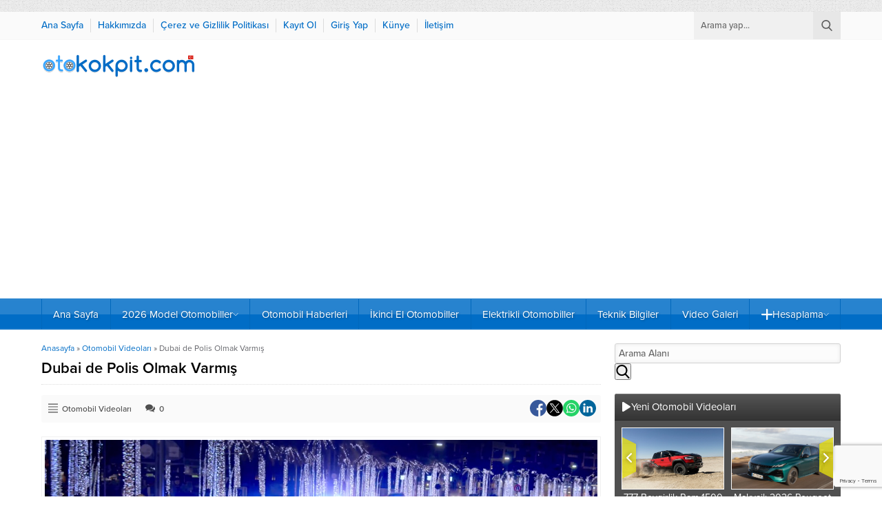

--- FILE ---
content_type: text/html; charset=utf-8
request_url: https://www.google.com/recaptcha/api2/anchor?ar=1&k=6LdnhMwrAAAAAHlDF-7HDMBwosbBql-fDFiozzxu&co=aHR0cHM6Ly93d3cub3Rva29rcGl0LmNvbTo0NDM.&hl=en&v=PoyoqOPhxBO7pBk68S4YbpHZ&size=invisible&anchor-ms=20000&execute-ms=30000&cb=j41yfxg9pbmq
body_size: 48656
content:
<!DOCTYPE HTML><html dir="ltr" lang="en"><head><meta http-equiv="Content-Type" content="text/html; charset=UTF-8">
<meta http-equiv="X-UA-Compatible" content="IE=edge">
<title>reCAPTCHA</title>
<style type="text/css">
/* cyrillic-ext */
@font-face {
  font-family: 'Roboto';
  font-style: normal;
  font-weight: 400;
  font-stretch: 100%;
  src: url(//fonts.gstatic.com/s/roboto/v48/KFO7CnqEu92Fr1ME7kSn66aGLdTylUAMa3GUBHMdazTgWw.woff2) format('woff2');
  unicode-range: U+0460-052F, U+1C80-1C8A, U+20B4, U+2DE0-2DFF, U+A640-A69F, U+FE2E-FE2F;
}
/* cyrillic */
@font-face {
  font-family: 'Roboto';
  font-style: normal;
  font-weight: 400;
  font-stretch: 100%;
  src: url(//fonts.gstatic.com/s/roboto/v48/KFO7CnqEu92Fr1ME7kSn66aGLdTylUAMa3iUBHMdazTgWw.woff2) format('woff2');
  unicode-range: U+0301, U+0400-045F, U+0490-0491, U+04B0-04B1, U+2116;
}
/* greek-ext */
@font-face {
  font-family: 'Roboto';
  font-style: normal;
  font-weight: 400;
  font-stretch: 100%;
  src: url(//fonts.gstatic.com/s/roboto/v48/KFO7CnqEu92Fr1ME7kSn66aGLdTylUAMa3CUBHMdazTgWw.woff2) format('woff2');
  unicode-range: U+1F00-1FFF;
}
/* greek */
@font-face {
  font-family: 'Roboto';
  font-style: normal;
  font-weight: 400;
  font-stretch: 100%;
  src: url(//fonts.gstatic.com/s/roboto/v48/KFO7CnqEu92Fr1ME7kSn66aGLdTylUAMa3-UBHMdazTgWw.woff2) format('woff2');
  unicode-range: U+0370-0377, U+037A-037F, U+0384-038A, U+038C, U+038E-03A1, U+03A3-03FF;
}
/* math */
@font-face {
  font-family: 'Roboto';
  font-style: normal;
  font-weight: 400;
  font-stretch: 100%;
  src: url(//fonts.gstatic.com/s/roboto/v48/KFO7CnqEu92Fr1ME7kSn66aGLdTylUAMawCUBHMdazTgWw.woff2) format('woff2');
  unicode-range: U+0302-0303, U+0305, U+0307-0308, U+0310, U+0312, U+0315, U+031A, U+0326-0327, U+032C, U+032F-0330, U+0332-0333, U+0338, U+033A, U+0346, U+034D, U+0391-03A1, U+03A3-03A9, U+03B1-03C9, U+03D1, U+03D5-03D6, U+03F0-03F1, U+03F4-03F5, U+2016-2017, U+2034-2038, U+203C, U+2040, U+2043, U+2047, U+2050, U+2057, U+205F, U+2070-2071, U+2074-208E, U+2090-209C, U+20D0-20DC, U+20E1, U+20E5-20EF, U+2100-2112, U+2114-2115, U+2117-2121, U+2123-214F, U+2190, U+2192, U+2194-21AE, U+21B0-21E5, U+21F1-21F2, U+21F4-2211, U+2213-2214, U+2216-22FF, U+2308-230B, U+2310, U+2319, U+231C-2321, U+2336-237A, U+237C, U+2395, U+239B-23B7, U+23D0, U+23DC-23E1, U+2474-2475, U+25AF, U+25B3, U+25B7, U+25BD, U+25C1, U+25CA, U+25CC, U+25FB, U+266D-266F, U+27C0-27FF, U+2900-2AFF, U+2B0E-2B11, U+2B30-2B4C, U+2BFE, U+3030, U+FF5B, U+FF5D, U+1D400-1D7FF, U+1EE00-1EEFF;
}
/* symbols */
@font-face {
  font-family: 'Roboto';
  font-style: normal;
  font-weight: 400;
  font-stretch: 100%;
  src: url(//fonts.gstatic.com/s/roboto/v48/KFO7CnqEu92Fr1ME7kSn66aGLdTylUAMaxKUBHMdazTgWw.woff2) format('woff2');
  unicode-range: U+0001-000C, U+000E-001F, U+007F-009F, U+20DD-20E0, U+20E2-20E4, U+2150-218F, U+2190, U+2192, U+2194-2199, U+21AF, U+21E6-21F0, U+21F3, U+2218-2219, U+2299, U+22C4-22C6, U+2300-243F, U+2440-244A, U+2460-24FF, U+25A0-27BF, U+2800-28FF, U+2921-2922, U+2981, U+29BF, U+29EB, U+2B00-2BFF, U+4DC0-4DFF, U+FFF9-FFFB, U+10140-1018E, U+10190-1019C, U+101A0, U+101D0-101FD, U+102E0-102FB, U+10E60-10E7E, U+1D2C0-1D2D3, U+1D2E0-1D37F, U+1F000-1F0FF, U+1F100-1F1AD, U+1F1E6-1F1FF, U+1F30D-1F30F, U+1F315, U+1F31C, U+1F31E, U+1F320-1F32C, U+1F336, U+1F378, U+1F37D, U+1F382, U+1F393-1F39F, U+1F3A7-1F3A8, U+1F3AC-1F3AF, U+1F3C2, U+1F3C4-1F3C6, U+1F3CA-1F3CE, U+1F3D4-1F3E0, U+1F3ED, U+1F3F1-1F3F3, U+1F3F5-1F3F7, U+1F408, U+1F415, U+1F41F, U+1F426, U+1F43F, U+1F441-1F442, U+1F444, U+1F446-1F449, U+1F44C-1F44E, U+1F453, U+1F46A, U+1F47D, U+1F4A3, U+1F4B0, U+1F4B3, U+1F4B9, U+1F4BB, U+1F4BF, U+1F4C8-1F4CB, U+1F4D6, U+1F4DA, U+1F4DF, U+1F4E3-1F4E6, U+1F4EA-1F4ED, U+1F4F7, U+1F4F9-1F4FB, U+1F4FD-1F4FE, U+1F503, U+1F507-1F50B, U+1F50D, U+1F512-1F513, U+1F53E-1F54A, U+1F54F-1F5FA, U+1F610, U+1F650-1F67F, U+1F687, U+1F68D, U+1F691, U+1F694, U+1F698, U+1F6AD, U+1F6B2, U+1F6B9-1F6BA, U+1F6BC, U+1F6C6-1F6CF, U+1F6D3-1F6D7, U+1F6E0-1F6EA, U+1F6F0-1F6F3, U+1F6F7-1F6FC, U+1F700-1F7FF, U+1F800-1F80B, U+1F810-1F847, U+1F850-1F859, U+1F860-1F887, U+1F890-1F8AD, U+1F8B0-1F8BB, U+1F8C0-1F8C1, U+1F900-1F90B, U+1F93B, U+1F946, U+1F984, U+1F996, U+1F9E9, U+1FA00-1FA6F, U+1FA70-1FA7C, U+1FA80-1FA89, U+1FA8F-1FAC6, U+1FACE-1FADC, U+1FADF-1FAE9, U+1FAF0-1FAF8, U+1FB00-1FBFF;
}
/* vietnamese */
@font-face {
  font-family: 'Roboto';
  font-style: normal;
  font-weight: 400;
  font-stretch: 100%;
  src: url(//fonts.gstatic.com/s/roboto/v48/KFO7CnqEu92Fr1ME7kSn66aGLdTylUAMa3OUBHMdazTgWw.woff2) format('woff2');
  unicode-range: U+0102-0103, U+0110-0111, U+0128-0129, U+0168-0169, U+01A0-01A1, U+01AF-01B0, U+0300-0301, U+0303-0304, U+0308-0309, U+0323, U+0329, U+1EA0-1EF9, U+20AB;
}
/* latin-ext */
@font-face {
  font-family: 'Roboto';
  font-style: normal;
  font-weight: 400;
  font-stretch: 100%;
  src: url(//fonts.gstatic.com/s/roboto/v48/KFO7CnqEu92Fr1ME7kSn66aGLdTylUAMa3KUBHMdazTgWw.woff2) format('woff2');
  unicode-range: U+0100-02BA, U+02BD-02C5, U+02C7-02CC, U+02CE-02D7, U+02DD-02FF, U+0304, U+0308, U+0329, U+1D00-1DBF, U+1E00-1E9F, U+1EF2-1EFF, U+2020, U+20A0-20AB, U+20AD-20C0, U+2113, U+2C60-2C7F, U+A720-A7FF;
}
/* latin */
@font-face {
  font-family: 'Roboto';
  font-style: normal;
  font-weight: 400;
  font-stretch: 100%;
  src: url(//fonts.gstatic.com/s/roboto/v48/KFO7CnqEu92Fr1ME7kSn66aGLdTylUAMa3yUBHMdazQ.woff2) format('woff2');
  unicode-range: U+0000-00FF, U+0131, U+0152-0153, U+02BB-02BC, U+02C6, U+02DA, U+02DC, U+0304, U+0308, U+0329, U+2000-206F, U+20AC, U+2122, U+2191, U+2193, U+2212, U+2215, U+FEFF, U+FFFD;
}
/* cyrillic-ext */
@font-face {
  font-family: 'Roboto';
  font-style: normal;
  font-weight: 500;
  font-stretch: 100%;
  src: url(//fonts.gstatic.com/s/roboto/v48/KFO7CnqEu92Fr1ME7kSn66aGLdTylUAMa3GUBHMdazTgWw.woff2) format('woff2');
  unicode-range: U+0460-052F, U+1C80-1C8A, U+20B4, U+2DE0-2DFF, U+A640-A69F, U+FE2E-FE2F;
}
/* cyrillic */
@font-face {
  font-family: 'Roboto';
  font-style: normal;
  font-weight: 500;
  font-stretch: 100%;
  src: url(//fonts.gstatic.com/s/roboto/v48/KFO7CnqEu92Fr1ME7kSn66aGLdTylUAMa3iUBHMdazTgWw.woff2) format('woff2');
  unicode-range: U+0301, U+0400-045F, U+0490-0491, U+04B0-04B1, U+2116;
}
/* greek-ext */
@font-face {
  font-family: 'Roboto';
  font-style: normal;
  font-weight: 500;
  font-stretch: 100%;
  src: url(//fonts.gstatic.com/s/roboto/v48/KFO7CnqEu92Fr1ME7kSn66aGLdTylUAMa3CUBHMdazTgWw.woff2) format('woff2');
  unicode-range: U+1F00-1FFF;
}
/* greek */
@font-face {
  font-family: 'Roboto';
  font-style: normal;
  font-weight: 500;
  font-stretch: 100%;
  src: url(//fonts.gstatic.com/s/roboto/v48/KFO7CnqEu92Fr1ME7kSn66aGLdTylUAMa3-UBHMdazTgWw.woff2) format('woff2');
  unicode-range: U+0370-0377, U+037A-037F, U+0384-038A, U+038C, U+038E-03A1, U+03A3-03FF;
}
/* math */
@font-face {
  font-family: 'Roboto';
  font-style: normal;
  font-weight: 500;
  font-stretch: 100%;
  src: url(//fonts.gstatic.com/s/roboto/v48/KFO7CnqEu92Fr1ME7kSn66aGLdTylUAMawCUBHMdazTgWw.woff2) format('woff2');
  unicode-range: U+0302-0303, U+0305, U+0307-0308, U+0310, U+0312, U+0315, U+031A, U+0326-0327, U+032C, U+032F-0330, U+0332-0333, U+0338, U+033A, U+0346, U+034D, U+0391-03A1, U+03A3-03A9, U+03B1-03C9, U+03D1, U+03D5-03D6, U+03F0-03F1, U+03F4-03F5, U+2016-2017, U+2034-2038, U+203C, U+2040, U+2043, U+2047, U+2050, U+2057, U+205F, U+2070-2071, U+2074-208E, U+2090-209C, U+20D0-20DC, U+20E1, U+20E5-20EF, U+2100-2112, U+2114-2115, U+2117-2121, U+2123-214F, U+2190, U+2192, U+2194-21AE, U+21B0-21E5, U+21F1-21F2, U+21F4-2211, U+2213-2214, U+2216-22FF, U+2308-230B, U+2310, U+2319, U+231C-2321, U+2336-237A, U+237C, U+2395, U+239B-23B7, U+23D0, U+23DC-23E1, U+2474-2475, U+25AF, U+25B3, U+25B7, U+25BD, U+25C1, U+25CA, U+25CC, U+25FB, U+266D-266F, U+27C0-27FF, U+2900-2AFF, U+2B0E-2B11, U+2B30-2B4C, U+2BFE, U+3030, U+FF5B, U+FF5D, U+1D400-1D7FF, U+1EE00-1EEFF;
}
/* symbols */
@font-face {
  font-family: 'Roboto';
  font-style: normal;
  font-weight: 500;
  font-stretch: 100%;
  src: url(//fonts.gstatic.com/s/roboto/v48/KFO7CnqEu92Fr1ME7kSn66aGLdTylUAMaxKUBHMdazTgWw.woff2) format('woff2');
  unicode-range: U+0001-000C, U+000E-001F, U+007F-009F, U+20DD-20E0, U+20E2-20E4, U+2150-218F, U+2190, U+2192, U+2194-2199, U+21AF, U+21E6-21F0, U+21F3, U+2218-2219, U+2299, U+22C4-22C6, U+2300-243F, U+2440-244A, U+2460-24FF, U+25A0-27BF, U+2800-28FF, U+2921-2922, U+2981, U+29BF, U+29EB, U+2B00-2BFF, U+4DC0-4DFF, U+FFF9-FFFB, U+10140-1018E, U+10190-1019C, U+101A0, U+101D0-101FD, U+102E0-102FB, U+10E60-10E7E, U+1D2C0-1D2D3, U+1D2E0-1D37F, U+1F000-1F0FF, U+1F100-1F1AD, U+1F1E6-1F1FF, U+1F30D-1F30F, U+1F315, U+1F31C, U+1F31E, U+1F320-1F32C, U+1F336, U+1F378, U+1F37D, U+1F382, U+1F393-1F39F, U+1F3A7-1F3A8, U+1F3AC-1F3AF, U+1F3C2, U+1F3C4-1F3C6, U+1F3CA-1F3CE, U+1F3D4-1F3E0, U+1F3ED, U+1F3F1-1F3F3, U+1F3F5-1F3F7, U+1F408, U+1F415, U+1F41F, U+1F426, U+1F43F, U+1F441-1F442, U+1F444, U+1F446-1F449, U+1F44C-1F44E, U+1F453, U+1F46A, U+1F47D, U+1F4A3, U+1F4B0, U+1F4B3, U+1F4B9, U+1F4BB, U+1F4BF, U+1F4C8-1F4CB, U+1F4D6, U+1F4DA, U+1F4DF, U+1F4E3-1F4E6, U+1F4EA-1F4ED, U+1F4F7, U+1F4F9-1F4FB, U+1F4FD-1F4FE, U+1F503, U+1F507-1F50B, U+1F50D, U+1F512-1F513, U+1F53E-1F54A, U+1F54F-1F5FA, U+1F610, U+1F650-1F67F, U+1F687, U+1F68D, U+1F691, U+1F694, U+1F698, U+1F6AD, U+1F6B2, U+1F6B9-1F6BA, U+1F6BC, U+1F6C6-1F6CF, U+1F6D3-1F6D7, U+1F6E0-1F6EA, U+1F6F0-1F6F3, U+1F6F7-1F6FC, U+1F700-1F7FF, U+1F800-1F80B, U+1F810-1F847, U+1F850-1F859, U+1F860-1F887, U+1F890-1F8AD, U+1F8B0-1F8BB, U+1F8C0-1F8C1, U+1F900-1F90B, U+1F93B, U+1F946, U+1F984, U+1F996, U+1F9E9, U+1FA00-1FA6F, U+1FA70-1FA7C, U+1FA80-1FA89, U+1FA8F-1FAC6, U+1FACE-1FADC, U+1FADF-1FAE9, U+1FAF0-1FAF8, U+1FB00-1FBFF;
}
/* vietnamese */
@font-face {
  font-family: 'Roboto';
  font-style: normal;
  font-weight: 500;
  font-stretch: 100%;
  src: url(//fonts.gstatic.com/s/roboto/v48/KFO7CnqEu92Fr1ME7kSn66aGLdTylUAMa3OUBHMdazTgWw.woff2) format('woff2');
  unicode-range: U+0102-0103, U+0110-0111, U+0128-0129, U+0168-0169, U+01A0-01A1, U+01AF-01B0, U+0300-0301, U+0303-0304, U+0308-0309, U+0323, U+0329, U+1EA0-1EF9, U+20AB;
}
/* latin-ext */
@font-face {
  font-family: 'Roboto';
  font-style: normal;
  font-weight: 500;
  font-stretch: 100%;
  src: url(//fonts.gstatic.com/s/roboto/v48/KFO7CnqEu92Fr1ME7kSn66aGLdTylUAMa3KUBHMdazTgWw.woff2) format('woff2');
  unicode-range: U+0100-02BA, U+02BD-02C5, U+02C7-02CC, U+02CE-02D7, U+02DD-02FF, U+0304, U+0308, U+0329, U+1D00-1DBF, U+1E00-1E9F, U+1EF2-1EFF, U+2020, U+20A0-20AB, U+20AD-20C0, U+2113, U+2C60-2C7F, U+A720-A7FF;
}
/* latin */
@font-face {
  font-family: 'Roboto';
  font-style: normal;
  font-weight: 500;
  font-stretch: 100%;
  src: url(//fonts.gstatic.com/s/roboto/v48/KFO7CnqEu92Fr1ME7kSn66aGLdTylUAMa3yUBHMdazQ.woff2) format('woff2');
  unicode-range: U+0000-00FF, U+0131, U+0152-0153, U+02BB-02BC, U+02C6, U+02DA, U+02DC, U+0304, U+0308, U+0329, U+2000-206F, U+20AC, U+2122, U+2191, U+2193, U+2212, U+2215, U+FEFF, U+FFFD;
}
/* cyrillic-ext */
@font-face {
  font-family: 'Roboto';
  font-style: normal;
  font-weight: 900;
  font-stretch: 100%;
  src: url(//fonts.gstatic.com/s/roboto/v48/KFO7CnqEu92Fr1ME7kSn66aGLdTylUAMa3GUBHMdazTgWw.woff2) format('woff2');
  unicode-range: U+0460-052F, U+1C80-1C8A, U+20B4, U+2DE0-2DFF, U+A640-A69F, U+FE2E-FE2F;
}
/* cyrillic */
@font-face {
  font-family: 'Roboto';
  font-style: normal;
  font-weight: 900;
  font-stretch: 100%;
  src: url(//fonts.gstatic.com/s/roboto/v48/KFO7CnqEu92Fr1ME7kSn66aGLdTylUAMa3iUBHMdazTgWw.woff2) format('woff2');
  unicode-range: U+0301, U+0400-045F, U+0490-0491, U+04B0-04B1, U+2116;
}
/* greek-ext */
@font-face {
  font-family: 'Roboto';
  font-style: normal;
  font-weight: 900;
  font-stretch: 100%;
  src: url(//fonts.gstatic.com/s/roboto/v48/KFO7CnqEu92Fr1ME7kSn66aGLdTylUAMa3CUBHMdazTgWw.woff2) format('woff2');
  unicode-range: U+1F00-1FFF;
}
/* greek */
@font-face {
  font-family: 'Roboto';
  font-style: normal;
  font-weight: 900;
  font-stretch: 100%;
  src: url(//fonts.gstatic.com/s/roboto/v48/KFO7CnqEu92Fr1ME7kSn66aGLdTylUAMa3-UBHMdazTgWw.woff2) format('woff2');
  unicode-range: U+0370-0377, U+037A-037F, U+0384-038A, U+038C, U+038E-03A1, U+03A3-03FF;
}
/* math */
@font-face {
  font-family: 'Roboto';
  font-style: normal;
  font-weight: 900;
  font-stretch: 100%;
  src: url(//fonts.gstatic.com/s/roboto/v48/KFO7CnqEu92Fr1ME7kSn66aGLdTylUAMawCUBHMdazTgWw.woff2) format('woff2');
  unicode-range: U+0302-0303, U+0305, U+0307-0308, U+0310, U+0312, U+0315, U+031A, U+0326-0327, U+032C, U+032F-0330, U+0332-0333, U+0338, U+033A, U+0346, U+034D, U+0391-03A1, U+03A3-03A9, U+03B1-03C9, U+03D1, U+03D5-03D6, U+03F0-03F1, U+03F4-03F5, U+2016-2017, U+2034-2038, U+203C, U+2040, U+2043, U+2047, U+2050, U+2057, U+205F, U+2070-2071, U+2074-208E, U+2090-209C, U+20D0-20DC, U+20E1, U+20E5-20EF, U+2100-2112, U+2114-2115, U+2117-2121, U+2123-214F, U+2190, U+2192, U+2194-21AE, U+21B0-21E5, U+21F1-21F2, U+21F4-2211, U+2213-2214, U+2216-22FF, U+2308-230B, U+2310, U+2319, U+231C-2321, U+2336-237A, U+237C, U+2395, U+239B-23B7, U+23D0, U+23DC-23E1, U+2474-2475, U+25AF, U+25B3, U+25B7, U+25BD, U+25C1, U+25CA, U+25CC, U+25FB, U+266D-266F, U+27C0-27FF, U+2900-2AFF, U+2B0E-2B11, U+2B30-2B4C, U+2BFE, U+3030, U+FF5B, U+FF5D, U+1D400-1D7FF, U+1EE00-1EEFF;
}
/* symbols */
@font-face {
  font-family: 'Roboto';
  font-style: normal;
  font-weight: 900;
  font-stretch: 100%;
  src: url(//fonts.gstatic.com/s/roboto/v48/KFO7CnqEu92Fr1ME7kSn66aGLdTylUAMaxKUBHMdazTgWw.woff2) format('woff2');
  unicode-range: U+0001-000C, U+000E-001F, U+007F-009F, U+20DD-20E0, U+20E2-20E4, U+2150-218F, U+2190, U+2192, U+2194-2199, U+21AF, U+21E6-21F0, U+21F3, U+2218-2219, U+2299, U+22C4-22C6, U+2300-243F, U+2440-244A, U+2460-24FF, U+25A0-27BF, U+2800-28FF, U+2921-2922, U+2981, U+29BF, U+29EB, U+2B00-2BFF, U+4DC0-4DFF, U+FFF9-FFFB, U+10140-1018E, U+10190-1019C, U+101A0, U+101D0-101FD, U+102E0-102FB, U+10E60-10E7E, U+1D2C0-1D2D3, U+1D2E0-1D37F, U+1F000-1F0FF, U+1F100-1F1AD, U+1F1E6-1F1FF, U+1F30D-1F30F, U+1F315, U+1F31C, U+1F31E, U+1F320-1F32C, U+1F336, U+1F378, U+1F37D, U+1F382, U+1F393-1F39F, U+1F3A7-1F3A8, U+1F3AC-1F3AF, U+1F3C2, U+1F3C4-1F3C6, U+1F3CA-1F3CE, U+1F3D4-1F3E0, U+1F3ED, U+1F3F1-1F3F3, U+1F3F5-1F3F7, U+1F408, U+1F415, U+1F41F, U+1F426, U+1F43F, U+1F441-1F442, U+1F444, U+1F446-1F449, U+1F44C-1F44E, U+1F453, U+1F46A, U+1F47D, U+1F4A3, U+1F4B0, U+1F4B3, U+1F4B9, U+1F4BB, U+1F4BF, U+1F4C8-1F4CB, U+1F4D6, U+1F4DA, U+1F4DF, U+1F4E3-1F4E6, U+1F4EA-1F4ED, U+1F4F7, U+1F4F9-1F4FB, U+1F4FD-1F4FE, U+1F503, U+1F507-1F50B, U+1F50D, U+1F512-1F513, U+1F53E-1F54A, U+1F54F-1F5FA, U+1F610, U+1F650-1F67F, U+1F687, U+1F68D, U+1F691, U+1F694, U+1F698, U+1F6AD, U+1F6B2, U+1F6B9-1F6BA, U+1F6BC, U+1F6C6-1F6CF, U+1F6D3-1F6D7, U+1F6E0-1F6EA, U+1F6F0-1F6F3, U+1F6F7-1F6FC, U+1F700-1F7FF, U+1F800-1F80B, U+1F810-1F847, U+1F850-1F859, U+1F860-1F887, U+1F890-1F8AD, U+1F8B0-1F8BB, U+1F8C0-1F8C1, U+1F900-1F90B, U+1F93B, U+1F946, U+1F984, U+1F996, U+1F9E9, U+1FA00-1FA6F, U+1FA70-1FA7C, U+1FA80-1FA89, U+1FA8F-1FAC6, U+1FACE-1FADC, U+1FADF-1FAE9, U+1FAF0-1FAF8, U+1FB00-1FBFF;
}
/* vietnamese */
@font-face {
  font-family: 'Roboto';
  font-style: normal;
  font-weight: 900;
  font-stretch: 100%;
  src: url(//fonts.gstatic.com/s/roboto/v48/KFO7CnqEu92Fr1ME7kSn66aGLdTylUAMa3OUBHMdazTgWw.woff2) format('woff2');
  unicode-range: U+0102-0103, U+0110-0111, U+0128-0129, U+0168-0169, U+01A0-01A1, U+01AF-01B0, U+0300-0301, U+0303-0304, U+0308-0309, U+0323, U+0329, U+1EA0-1EF9, U+20AB;
}
/* latin-ext */
@font-face {
  font-family: 'Roboto';
  font-style: normal;
  font-weight: 900;
  font-stretch: 100%;
  src: url(//fonts.gstatic.com/s/roboto/v48/KFO7CnqEu92Fr1ME7kSn66aGLdTylUAMa3KUBHMdazTgWw.woff2) format('woff2');
  unicode-range: U+0100-02BA, U+02BD-02C5, U+02C7-02CC, U+02CE-02D7, U+02DD-02FF, U+0304, U+0308, U+0329, U+1D00-1DBF, U+1E00-1E9F, U+1EF2-1EFF, U+2020, U+20A0-20AB, U+20AD-20C0, U+2113, U+2C60-2C7F, U+A720-A7FF;
}
/* latin */
@font-face {
  font-family: 'Roboto';
  font-style: normal;
  font-weight: 900;
  font-stretch: 100%;
  src: url(//fonts.gstatic.com/s/roboto/v48/KFO7CnqEu92Fr1ME7kSn66aGLdTylUAMa3yUBHMdazQ.woff2) format('woff2');
  unicode-range: U+0000-00FF, U+0131, U+0152-0153, U+02BB-02BC, U+02C6, U+02DA, U+02DC, U+0304, U+0308, U+0329, U+2000-206F, U+20AC, U+2122, U+2191, U+2193, U+2212, U+2215, U+FEFF, U+FFFD;
}

</style>
<link rel="stylesheet" type="text/css" href="https://www.gstatic.com/recaptcha/releases/PoyoqOPhxBO7pBk68S4YbpHZ/styles__ltr.css">
<script nonce="HQ7XwYrBj497iPmPiCLkVg" type="text/javascript">window['__recaptcha_api'] = 'https://www.google.com/recaptcha/api2/';</script>
<script type="text/javascript" src="https://www.gstatic.com/recaptcha/releases/PoyoqOPhxBO7pBk68S4YbpHZ/recaptcha__en.js" nonce="HQ7XwYrBj497iPmPiCLkVg">
      
    </script></head>
<body><div id="rc-anchor-alert" class="rc-anchor-alert"></div>
<input type="hidden" id="recaptcha-token" value="[base64]">
<script type="text/javascript" nonce="HQ7XwYrBj497iPmPiCLkVg">
      recaptcha.anchor.Main.init("[\x22ainput\x22,[\x22bgdata\x22,\x22\x22,\[base64]/[base64]/[base64]/[base64]/[base64]/[base64]/[base64]/[base64]/[base64]/[base64]\\u003d\x22,\[base64]\\u003d\\u003d\x22,\[base64]/w5wqw7Q6FR/CrBfDnVMjw5HCuxpCC8OhwoEgwp5qIsKbw6zCmcOyPsK9wofDuA3CmjDCjDbDlsK3ASUuwqpLWXIjwoTDonoUGBvCk8K1EcKXNXHDlsOER8O8eMKmQ2TDvCXCrMOfTUsma8OAc8KRwo3Dm3/Ds2A3wqrDhMO8bcOhw53CjWPDicODw5jDlMKALsOLwpHDoRRHw6pyI8KVw7PDmXdhc23DiDp3w6/CjsKFVsO1w5zDocK6CMK0w7ZhTMOhTsKQIcK7NFYgwplqwqF+woRawpnDhmRqwpxRQUbChEwzwr7DoMOUGSQff3F/WSLDhMO0wrPDoj5+w5MgHyxZAnB2wok9W1MoIU0vCk/ChANDw6nDpyHCjcKrw53Ckmx7LmkCwpDDiErCtMOrw6Zmw7xdw7XDqsKawoMvaSjCh8K3woYlwoRnwoHCicKGw4rDv1VXezNww6xVKGAhVArDn8KuwrtUW3dGWHM/wq3CtnTDt2zDoCDCuC/DlsK3Xjo1w4vDug1Vw5XCi8OIBzXDm8OHUcKxwpJndcKIw7RFDyTDsH7Dn1bDlEp9wolhw7cDdcKxw6kowoBBIidYw7XCpj/DqEU/w4BnZDnCvcKrciILwpkyW8O2TMO+wo3Dh8KpZ01RwrEBwq0dCcOZw4I/HMKhw4tdUMKRwp17TcOWwowBL8KyB8OVBMK5G8ObZ8OyMQvCusKsw694wr/DpDPCsGPChsKswqwHZVkSF0fCk8OvwpDDiAzChcKpfMKQLgEcSsK0wqdAEMOfwoMYTMOMwotfW8O4NMOqw4YHM8KJCcOPwpfCmX5Mw4YYX1jDg1PCm8KJwrHDkmYhEijDscOTwro9w4XCqsO9w6jDq0jCsgs9OG08D8O5wo5raMOKw7fClsKIWMKxDcKowqEZwp/[base64]/CnsOjwq3DsQtYw7vChsOmMTlIwqI8w4ArHR/Dm1xLMcOXwpJ8wp/DgAV1woN8acORQMKUwrjCkcKRwofCk2sswpN+w7zCpcOcwqfDnl/DtcOnEMKGwozCmBRnDXUQKBTCh8KPwo9Dw5FawqAQGsKvJMKEwqzDoCfCuwgVw4IRHWLDj8KKwqRFQHJBFcK9wr0uVcOyYm0+w5sywo1DNRXCnsKQw4/[base64]/Dn8OfY2lzMsKmwrzCmMKCw6zDuMOqwrPDocOBw7nCk3p8bMOrwoY/fw49w73DuDbDlcOvwobDl8ONcMOmwprCqsKzwq3Cmyp1woM0LsOKwqlZw6hMw67DhMOJIhrCpHzCpQZuw4ExH8OHwr/[base64]/[base64]/CtFTCpcOYHmB7ZsOxNcKVdGl4fk/[base64]/w5Z/w5bCsmVxwq3DpU7Cs8KJw5nCjMOlwrLCl8KrfcOsOcKLUsKfw50Mwo8zw6RSw43DisObw6swJsKNaWvDoAbCjh/CrMOAwpLCqWzCncKgdCxQIBfCvT3DosOtAMK2bVbCl8KVIXoKTMOweAXCiMK/KsKGwrZdPj8Vw53DgsOywo3DhhRtwqHDisOFaMKaJcOGAzLDnlAxfC/[base64]/DvsKAw4vCjMOIAC3CkMOMwrYhw5jDqX1Awp1cwpLDvAMuw43CvkxVwqnDn8KwaioKGsKlw6hVOXXDkFbDusKpw6Ezw5PCnn/Ds8Kdw7QPYxsvwrsFw6rCr8K5WMOiwqzDjMKmw60Uw6jCnsO8wpUQLsKHwqYgwpDCkSErTjQyw6fCjyQBw4PDkMKbFMOXw41hLMO7Y8O7woE2wqfDtMOIwrHDkDjDoRbDrCbDthDCh8OZdXLDtcOIw7V0ehXDqB/ChCLDrwnDix0pwo/ClMKcdXI2wow6w5XDqcOBwrs1DsK/c8KNw548wqd4BcKxw7HCo8Onw7xMeMO1WRPCuzHCksKXVUvCtx9EBcKLwo4Bw5bCjMKsCTDCug10OsKuAsK9F0Eew6EuE8OoN8ObFsOhwqFsw7hiRsOWw6o2KhArwoJ1VsKZwqNlw6Jjw4zCgGpKI8Omwq0Bw5IRw4/CtsOZwrPCgMO4T8KWRT0ew4p+RcOSwqXCsAbCoMKUwp7CgcKbUADDoSTCqsO1T8OrLQgBcmo/[base64]/CosKEw5Znw7hMw5J8X8KzS8KAQsKxwocPVcKfwqA9GivCucK7TsK7wqrCscOCH8OIAC7CsxpowpprWxHCpjMxCsKpwrvDh0HDtjRUA8OcdETCiAbCtsOuZcO+wpvDhUsKQ8OxAsK+w789wp3DqSvDlAMWwrDDoMKie8K4BcOJw74/[base64]/woUhwr0UHyvCu8Kzw5EsA3/CvjrDtXRhIMOaw7PDoDwdw5fChsOyOnJzw6vDtsOkbXHCiHYtw6tAbMKqVMKww4/Dm1rDscK1wofCqsK/wqRQesOlwrjCjT8Aw6nDjcO5fAnCuzgvAi7CvHvDs8Ofwq5Uch3DkCrCq8OLwqQGw53DiSPDoH8Yw5HCvXvCkMOHHFl4OWTCmiXDu8KlwqHCsMKJY17Ck1vDvMO4RcOYw4/CsR5sw6tOC8KEaFRBbcK6wosCwpHDjDxUbMKrKCx6w73DocK8wr3DvcKAwonCg8KNwq4gKMKZw5BDw6fCrsOUAVkIw7bDvMKxwp3Cn8KHQ8KIw4sTHlFjw44SwqVSO2t9w6EUIMKhwqQoDgLDthhFSmXDncOdw4jDhsOOw5wdbFnDowbDqx/DhsOZcnLCuCbCkcKcw7l8wpPDk8KMZMK5wqoaHgZiwoLDkMKfYwNmOsO/UsOwJm/CnMObwpl9P8O/GBMsw5/[base64]/DtjBxTBTCpsOsGsOAZEgWfU7DocKtIRNmYl8XK8KmeHvDosO5TsKxEcOdwqLCqMO2aDDCjhBtwrXDoMKiwqnCgcOwQxfDkXTDlcOKwoA9RgDCrMOew7nCgcK/IMKxw5s9NmDCumBlDkjDtMOSTkHDuVTCi196w6VyX2TCj1oywoXDuwc2wo/[base64]/[base64]/CisOJwqjCkcOpwo3Cj8OfFcO0S8KYworDhVM+w6zDnAkveMKXKiQjV8OYw41Tw5BgwpPDuMOFEWl8w7UOUMOPwpR6w5vCrS3CqXvCt3UUwpTCn3VNw78KM2jCnV3Dt8OTb8ODXRozfcKNS8OQL1HDhivCoMKvUhbDssOJwoDCgzkFdMO/bcKpw4w3fMOYw5PDtRd1w6bCsMOEIhfDtw3CtcKvwpfDjx3Dpk1/[base64]/DrcKEB8OtODfDohjDkcKhWxvDg8KJwpPCgcKwPMKAdcKvJMOCcADDv8KwYT0bwqdRGMOgw4oow5/DkcKvHz5gwo8/bcKOYsKFMTbCkW7DrMKnPsO3VMOtesOYUTtiw6gtwokLw7taRMOjw5zCm23DmsObw7fCgcKcw5PDiMKgw4XCicKjw6rDmiwycnVvW8KYwrwsOk7CuzbDhTzCvcKCTMKDw78MIMK0NsKEDsOMSEs1MsOWHQwrCwrDhj3DgA0zNcK7w6vDrcOQw5kjDW7DoEw/wojDuDHCnw5LwoHChcKPHjfCnlbChMOedV3DsnrDrsOfIMOubcKIw7/DnsOBwos5w7/[base64]/Cs1bCmUQDw5pwQsK3XWzCmUY0Q1AyA8KywqTCkDZBw6HCu8K4w5rDtEYEZnltwr/DiUbDlEt+NQRAW8KWwoYAVMOxw6fDmFgLB8OPwqnCj8KIa8ONJcOIwogAT8OWAwoSZ8Osw7fCpcK9wrBDw7FVRmzCmRrDp8KCw4bDjcOiITVNY2gvI1fDp2vCsRnDqiZiwobCiWHCiwjCn8KXw5wAwr0HH3tPHMOhw6/Drz8KwpLCrwxxw6nCpXcWw4sOw5h/w65ewo3CmMOdLsOIwrh2XiFNw6PDh2LCocKPUlpewpPCnDZoGMKnCiwjXjJsN8ObwpLDp8KXYcKswoTDhVvDqxHCoQ4Pw7vCqQTDoSTDpcOcXHohwo3DgzvDiwTClMKaS3YVKcKvw755EhPDtMKAw5bCmsKYU8OJwpA4SlgkRyDCvH/CvsOoE8OMVETCnTFnNsK0w49yw45WwrTCtsOfwpbCmMKXDMOUeg7DlMOEwo/Ch3xpwq5oQ8Kpw6JhXcO6MWPDt1rCoSAENsKhX1DDj8KcwpTCjR7DkSrDvMKvbz5fwq/DgyrCr1HDtzh6EsOXY8O4GGjDgcKqwpTDqsKqUwTCvGsUB8KWHsKQwpEhw6vCo8Onb8Ohw4zCuXDCujvDiDJSD8KTCDQWw4bCiDFXTsO4wqPCtnLDqH8ZwpRswoUfV0rCpGzDulXCsBHDtHTDtxPCksOxwoI/w6B/w5jCrGkZwoEdw6DDqXTDusOMwo3ChcKwcMKpwrtVCx54wpHCkcOYwoMaw5HCssKJACnDrhbDtkbCm8KnUMOhw4hTw5pxwpJTwpouw6sVw4jDucKPVcOQwoLDncO+Z8K6VcKpE8K/FsOfw6zCrmgIw4pvwpoGwqPDjH/CsUPCs1fDnWXDmF3CjzgLYx8iwr3CrR3DvMKeCjw+EwHDl8KKaQ/DiAPDtT7CusKxw4rDmMKcMnvClyI0w7Zhw7NTwqs9wqR3aMOSPGV9XQ/CvMK5w4FBw7QUDMOxwoZPw7XDrFbDgMOwUsKrw6XClcK4PcKowpPDuMO8QMONScK+w5bDgcOKw4c/w5k0wp7DuG8iwr/CghHDpcKkwr1Tw7/[base64]/[base64]/DhsOQw4Mlw7F5Z8OyVHETIA8Ce3bCssOww546wqQAw57DmcOBDcKGQcKwAW7Cpm/Ct8OUYAM0CG5Lw6Z+S2LDiMKiTcK/wqHDgW7Ck8KfwqfDoMOQwrfDqXvCr8KSfGrDnsK7w73DpsKRw6TDh8OKZVTDny7Cl8OCw63CvMKKccKCw6HCqF0EPEAQcsOnLBBkPsKrKsOZJm1NwrDClcOkRMOWV1cgwrzDnl4mwqYcGcOuwrnCpXFzw4IuD8Orw5XCtsOBw47CosK/CsKacShWKxPDmMKow6JPwo4wEwI9wrnDsTrCjcOrw7LCpcOqwqTCjMODwq8WHcKvdhnDs2zDvMOfwopCP8KnBWLCsCfDosO/w6rDjsKPczXCjsOLN3rCpVcNWcKTwp3DhcORwokGfQ0IcRbDtcOfw5Y0fsKgEnXCuMO4XkrCjMKqw51ER8OaFcKoUMOdE8K/wpkawobCiwsfw6Fjw57Dhwpuw7nCqmkdworCsWIEBsKMwrA+w5TCi3PCsUELwprCgsOhw7XCkMKzw7tfK0V7XXPCqxZST8KCY3LDpcKaYS1+RMOFwqQUKic7R8Ofw4DDrUTDjcOrV8OWdcOeOMKMw5N+fiwVWzloaw5xw7vCs2orESsJwr9dwo07w5PDpRxTUiJRKX/Dh8KKw4xHYw4fKcO/w6TDoCPDhMOPCnPCuwtWC2VowqLCogJowoUlRFbChsO9wrvChgHCn0PDrwENw7DDtsKzw557w5JVeEbChcKBw6vDt8OUVMOfRMO9wr1Ow7AUKB/DqsKlwoDCjQg6ZnjClsOMSsKrw7Z3wp7CpUJlPsOMeMKRQk3CnXJYT3jCv3HDsMO1wr4TcMKqd8Kjw4c5NMKMOsODw7rCs2DDkMKtw6QzPsOaSixuesOqw7zCmsOiw5TCnQNzw6VlwpjCmmYYFgt/[base64]/CjMOmUsOtwqbDqiTDqHEdVcKqwp3DtsO3WMK+wrJQw4cwJG/[base64]/[base64]/CjRzDgsOmej3Dq3TCvcKcwrHDhEXCkWfDscKrwqlIZlPCh0dpw6tfwrUrw7N6BsOrEztow7fCrcKkw4PCiX/[base64]/CvlnCnC93czM+GT7DtsKpw40xw57ClMOGw4VWw7TCrMKXL1xzwrrCmlfCsG5XWcOvUMKxwoTCmsKiwqTCnMOtc2nCm8O1cVHCuzdMRjVLw7ZNw5cyw7HDncK3w7XCjsKOwosKRhnDm3wkw4zCgMKGcR1Iw4lAw7xcwqbCj8KGw7PDg8O7RDpEwogBwo16SzTCt8K/w4Qjwp12wpJMNj7DssKMcyEcEGzCk8K/PcK7wqbDpMOULcKjwpd6YsKowq0SwrzCqcOsWHxYw70sw5l+woIcw6TCvMK4bMKgwpJeeQvDvkMHw5VRWQEDwpULw5rDq8ODwobCk8ODw5E3wpAAMHXDusORwpDDiFnDh8OOcMOVwrjCqMKLUcOKH8OqDnfDt8KXZinDgMK/DMOzUEnCkcOpZ8Ouw556ZcKjw4TDtFFbwp1naA87wo7DpWDDk8OfwpHDmcKBCyNMw7vDisO2wrLCkn/CtANxwplXGsOCQsOSwofCkcKnwqbCogvCucKkU8KIKcKEworDhXxYTXpufcKqasKGJcKBw7zCmMO1w6Ufw7xyw4/CnxMnwrfDkEDDh1XCj1rDvEY5w7rDjcKyZcOHwoF3UDEdwrfCsMKiI3/ClUFhwq0mwrR3NsK/J1cIFsOpaWHDqkcnwpIxw5DDoMOZa8OGC8O6wrpfw43CgsKDOcK2fsKmbcKnFEp5woXCg8Kodh7Co37Cv8KfXQVefTwEXiTCoMKtZcOcw7tnTcKJw6JNRGTDox/Cvi/Cgn7CsMO1QRbDvsO0EcKqw4kfaMKmCCjCsMKtFi8mW8K5ZyVvw5VubsKkfjfDssOewrfCsDFAdMK2BDoTwqATw7HCqMO+IMO/WsOZw4hwwpbCisK5w5/Dpjs5PcOrw6BuwrnDqVMIw7zDlzDCnsKHwpkcwr/DqxLCoDNwwoVEaMKhwq3Cqm/[base64]/[base64]/DnCLCkFTCusKRGsORGsOFPcOdUlzCmVd/wpzCpDsAFEsxFCLDvD7CmyHCrMOMQUBBw6dBw698woTDh8OlfBkQw5/CpMKnwp7DvMKbwrXCjcOyf0TDggM7IMKswrjCt28wwrZZS2vCoyZsw4jCksKLawzCmMKHfcO4w7TDlAsKGcOawr/[base64]/CuEYpTcKkw6Vmw4vCpxt1wqPDuyzDnMOQwpnCpcONw4PCtsK+wopPW8KqISbCmMOXGsKoYsKnwrwEw63Do348wrDDsnVzw4rDt3J9ZivDmFTCtsK5wqLDrcKqw4hACwxfw6zCocKme8Kbw4NCwr7CscOrw5rDksKsLMOhw53ClUcAw4QHQlICw4cufcO6TyBrw5Eewo/CiTgQw5TChsKQGQEsc1XDlDfCtcOgw5HCm8KxwqEWJhN9w5PDmynCvMKWQFx8woPDhMKQw7wAKkkVw6DCmmDCqMK4wqgCBMKYecKGwoPDj3XDk8OwwpxCwrUgAsO8w6gpTcKxw7nCgsKnwqvCmn/Dn8KQwqpmwqliwq1EVsO6woFfwp3ClU14I0zDkMKaw5tmQQcfwp/[base64]/w48AwrwnMm4xw7wBwqk2wpHCtQ4zw5HDt8O8w7s6XcOzc8OUwo0awp3ChD3DqMO2w7bCucK4wrgBPMOUw5wzLcO/wo7DkcOXwoJfNMOgwqZ9wrLDqDXChsOAw6NqJcK1JmBgwpzDmMKmL8KKY0dHV8OCw7JLVcKQe8KJw6kleCAvPsOzNsOLw4l7BcO0VsK3w691w4HDgzLCqMKYw4nCn3XCq8OkLWjDvcK3HsKnMsOBw7jDuQRKCsK/[base64]/Dk0jCmEFpazQAw5AdwrPDusKHwpcKW8OvExJPY8ORScKRCcK4wq56wr9va8OlA11PwpPCuMOHwr/[base64]/BVwkwoDDq13CuHoYFcO8aWHDgMKlJUnCt8KONsOqw6hEA0PCnAtcdR7DqDRxwq1ewqHDpE4uw4AeOMKTaFE4G8Oxwpc8w6kCCTNwF8Ksw7RqXsOuesOLTcKrVgHCs8O9w7Ykw7HDkMOEw57Dp8OYaS/DmMKwGMO/BcOcXnXChX7DucO6w73DrsOtwp5Kw73Cp8ONw7zDocO4B301H8KTwr8Xw4DCnV8nYVnDmxARcMORwpvDhcOAw7BqB8K0acKGTMKLw6bCu1sULsOew67Dk3PDmsORbggswq/DiTw3WcOGbUPCrcKfwpwiw4hhwoPDnBNvw4vDpcO1w5zDnnVgwr/DjsOHHDl/w5rCjsKySMKKwoVyfVdyw5AtwqXCii8owpbCiANMYCDDmyPCgGHDo8KsB8OUwrc3bDrCoR7DrSfCqDnDqVcaw7BSwoZhw47ClTzDtmLCrMOcQ37ClTHDmcKKPMKOFl9THz/DuCorwrXCtcKkw7/DisObwqLDjRfCiXHDql7DqCPDqsKsBMKZwpgCwqN9UUNtwqnDjEd5w6FoJhxswohJOMKWVijCnVAKwoEIfMKzB8OywqM5w4vDsMO1ZMOSEsOfJVM2w7/DrsKpHUBge8KzwqoqwofDriDCr1HDocKHw4oyRQNJRUIuwoR6w4Ejw7Rnw7ZXFU8CI2bCpV0/wphFwqt1wrrCs8O1w7fDmQTCicKlCh7DoTTDvcK9wrR8wpU8ZTnCisKZRAd3YUFuSBzDnF12w4fDkMOGI8KFasOnHDYAwpg9wpfCt8KPwq9mD8KSwp9UfMKew6FBw5dTBT0GworCrsOjwr3Cp8KrU8Oyw5Ywwo7DpMO+w6g/[base64]/wrnDnj9aNcOPw63DscKVw4vDqMO1OMOHwq/[base64]/CpkBbwqjCnsKqwq/DmcOmw7PDiDbCtQHDrMOIwp0Kwq3ClsOvD1VKasKwwprDinPDjgHCmx7DtcKUPhUQFnVdW3cewqE8w6xEw7rCnMKpwoN4woHDs0PCkibDqDcrHsKFEgRhOMKODsOvwrHDk8KwSGNaw5HDpsKTwp1lw6jCscKkVEbDvcKFclvDs2Q/wpdRSsK1J3lCw6J9wrYHwrPDlm/ChRcsw5PDocKuw6BlVsOcwojDpcK8wqLDkXXChgt1VT/Ci8OnSgcbw795wqldw7/DiTFCfMK5Y2BOQXvDvsK7wpXDmHNAwr0HAWQ8IhRhw6NSKC4WwqdYw6o6UxgFwpvDmcK9w6jCqMK4wpZ3PMOowqbCkMKBE0DDkWfCjsKXE8OSIsKWw43Dj8KMRhhabF/DiUsjEsO4bcK3QVsNTEERwrJJwoXCh8KKbScBJ8KbwqjDjsKaKMOnwoHDkcKNBmfDpUdhw61TKnhXw6xgw5TDoMKlKMKYXDgqZcKRw44aZF9UcWDCi8Okw7YSw4DDoi3DrS48WVd/wqJGwoLDocOQwpxrwoDCvhTCscKnO8Oqw7TCksOQDxDDnzXDgcO2wqgJUSUhw64Ywr1Zw5nCmV7DsQ90esOWb3hAwqPCijLCnsOZccKkD8OvO8K/w5TDlcKpw4J4Nx1ow4zDosOMw4/DjMKpw4goZMKMdcOxw7M8wqHDk2bCpcKFw5zDnVXDrlkkbhHDrMOPw6BSw43CnmPCgMKOJMKrP8KWwr3DjMOow55hwprDojTCt8KWw6TCpUbCpMOMcsOIF8OqSDbCpMKbYsKzaDdew7BZw7/[base64]/CvRB+SsOFd8KBOcOTV8OtcXPCsRxZw7XDhGfDuHVDfcK9w60XwozDk8OZe8OoJXvCrMOIYsO8DcK8w4HDmcOyBwhfLsOswpLCkCPCsF40w4EUFcKPw57CocOiEFEIZ8O0wrvDtiwYAcKKw7jDvADDk8OCw5ciYVV6w6DDlU/CrsOlw4IKwrLDqsKUwqfDhmdmX2PDgcKILMOZw4XCpMKHwptrw4jCq8OsbH/DksKgJQXCncKwKSnCsxPDnsKFZ27DrBzDqcKGwp5IZMOMaMK7A8KQEiLCocOcZsOKOsORGsKiwp3DtMO+aBUpwpjCl8OuGBXCm8KZPcO5fsOXw685wo1xXsKkw7XDh8OWccONLSXCu33CmMO2w6wtwqRSw49Wwp/Ct1nDkjHCgjzCsQnDssOSWcO5wo3CrsKswonDmMOFw5TDk3w3MsOLeG3DgwM2w5rCgmBUw7V5AFjCvyXCoXXCusKfIcOCBcOfc8OQcxRxK18RwoRbPsKdw4HCpFwiw7taw5HCnsK8d8KAw755w53Dhx/CtngYLy7DlUrCpxEAw7Vow4p2SEPCpsOFw47CqMK2w4MKw6rDmcKIw7tgwpk5ScOGBcOXO8KHYMOSw43CqMOSw5XDo8KfCFo+CA1EwrzDsMKEFVbCo2JOJcOeNcObw5LCrMKEHMO6VsKZwpLDo8OQwq/[base64]/[base64]/w6TCnF/CrcKSSgfCpXXCnDRNw4PCkcODw75NfsO+w5XClwQvw4rCp8KLwpESw6DCq35ONcOHQSrDvcKQIMOZw55lw5kVMHTDvcOADRjCqX1mwowxasO5wqPCoDjClcKcw4d2w6HDvQkEwr4pw7fDm0/DjkDDocKWw4bCoQfDiMKfwoTCicOhwoQGw6LDkAMSSRMXw7ptfcO6P8KiGMOiw6NjUGvDuF/DtQzDosOWD0DDsMOnwqHCpzo4w5LCi8OuPgnCiWcMacKWfA3DskUWDlNYN8K9OkY7QlDDiU/[base64]/Dg1dMwotpw5fDrsK0Q3wiwq3DmBYyw7bDhkjCukIpElrCocKqw5bCmzYXw7TDkMKOeldkwrHCtgIywprCh3k+wqfCl8KuY8K8w7Bsw5R0b8OtZ0rDgcKiHMKqORrDv2QXUWx1GmHDllI9LnbDrMOYAlM6w6h3wrkNGF4yEsOjwq/CqFfChMOgbgPCg8KEA10twrh5wpVrVsK9TcO+wrAcwobCv8Okw5gCwq1vwrEzR3zDrGrCiMKKJU0pw4jCoTXCnsKzwpIIMsOhw6DCsy4rd8KyGXvCkMKEa8Oww7IHw6lXw4Qpw7MfP8OCYxwWwqc0w77CtcOcb2gCw4bCokZcGsK1wp/[base64]/[base64]/CtcKlc8Kcw43DgmFUwr88WlkBDSTCvcOYwoxTw6/CnsOSGgxgRsK6RBrCuW/Dt8KtQU5DF2rCscKpJQFtZzgBwqBDw7fDjxvCl8OzLsOFS1HDmsOGMyzDq8KGOCQrw7HCkX7DksKHw6zDhcKzwqobwqTDicOdUx3DmUrDsmAFwqcWwpbCgjtsw43CgB/Cth9Cw6rDuCMAdcOxw7TCiCjDvhJAwpANw73CmMKtw7hhPX0jIcKSDsKJD8OKw7l2w4XCksKtw71AFEU/[base64]/DgnHCj8OeFcK/w5wWbkvDqMOlwrd1LxbDjsKMw5TDnj7CvsKZw5nDmsOEZGR3dMKXNQrCk8Oiw4c3CMKZw6gbwr0aw7DCl8ODMWvDq8KXai9OXMOfwrUqQhdXTG3DllrCgGwKwpUpwoh9PlsCKMKuw5VLOQ3DkjzDq09Pw79+fm/Cp8OPKRPDo8OgfXLCicKGwrUuJVpZSzYFB0bCm8OUw7vDpRvCqsOMWMOyw7w6woV2XMORwo4mwo/Cm8KIBsKSw5VPwq5TYMK9NcOHw7M1ccOEJcO9wrR4wrIqCCxgW0IDd8KIwpTDnwXCg0cTU07DuMKHwp7DqMOswqvDncKNChImw5ZhXcOeERjCn8Kfw4V/w7LCucO/K8KRwo7Crl0cwrvCp8OKw4ZkKApKwqDDpsKyVS1Pe3DDvMOiwpHDtRZTL8KTwqzDosO6wpjCkMKAPSzCrXzCtMO/A8Ozw4BAT1EoTSHDoXxTwprDuVRWU8ODwpPCq8OQfWE5wo4iwp3DmXrDo2Ulwp4QBMOoHg1Zw6zDr0XCnTFpUUbCsTdBUsKUMsO1woDDtUYcwrteX8Omw4rDp8KhAMKrw5bDusK/[base64]/bMK3XxvCsAk7w5FPwqnCqT8tH8OVPgJwwogCacKEwojDq03CqG7DmQzCpMKdwrrDo8Kcd8ObVAUgwoNQPG52UcOhSg/Cu8KjKsKFw4s5MzfDj3sHY0fDk8KuwrcjDsK1aiFLw40zwoQWw7VDwqHCimbClcOzAhcSNMOtcsKrJMK/OkQKw77DsRxSw7QYaSLCqcOLwoM7c295w7kcwqPCg8OwKcKBAS08cn3Ch8K7QMO7a8OaXXcYRFHDqsKjbMOsw7vDi2vDsldePV7CrTwPRUgww5PDsWnDkxHDgXDCqMOBwq3Dr8OEG8OOI8Obwq9IcCxbYMKnwo/CkcOwfcKgcBZ1dcOZwrFNwq/Dn2ZIw53DhsOUw6JzwrN2w6TDrTHDoGjCpETCscKzFsKDC0UTw5LDgX3Crx8IChjCmXnClsK/wqbDpcOgHEFuwrHCnMKxYE3ClsO7w5d+w7l3UcKbBMODI8KKwqteQsOXw7Rqw7HDnUJ1IhxvAcONw65oE8OaaBYjCV4JFsKBS8O/[base64]/[base64]/DpxrCkkTDl8OJw7vDsB9IPcO7FQvCkEbDqcOzwoPDoA0ecRfCgmvDmMK6VcKww6bCoTzDuVzDhQ1Bw4/CpcKRDUfCrQYQeTvDl8OhdMKLBnTDrSDCi8KJXcKsHsOZw6HDs0UEw6fDhMKVDwwUw5/DsgzDl3dzwqFOwojDtUUtJTzComzChDM0KCHDuA/DkU3CpSrDmAMtGAcaLW/DvzosDEkpw7tKS8OHf1cfYXrDsk1owrpVQcKgesO7R0Z3acOFw4DDtG5zRsKuUcOXacOXw6Ygw4Bsw7bCml1Ywpo4wq/DoC3Dv8KRFHvCgzsxw6LChcORw5ZNw6l1w4VkCsK6wrRiw67Dr0/[base64]/Cq8OEwrHCpMKgw53DlU1ywqjChicNADzCncKMw7sVCRJWMjTCuC/DpzFmwqZrw6XDmVsLw4fCjwnDlybCqsKeOlvDvUDDp0g5fDXDscKMUnAXw53Dlk3CmQzDkVU0w4HDlsKew7LDrRwkwrYrVcOydMOdw4/CrMK1SMO9eMKUwpTDhMKudsK5KcKVWMOfwoXClsOIw4VIwqnCowEyw6x5wrI4w6Y4wozDrifDvQHDoMOhwpjCu0U0woDDp8KjO09HwqXDmXnChQvDtX/[base64]/DicKOR8KGUcKpwpR4GyNjcznDlcKOE8OMb8KncMK2wp/[base64]/DnMO5HyhgVcK9T8OtwojDusOUAcOIZAc0XwdLw7HCnEbCksK4wrHCn8ORScK9OSHCvSJTw6TClsOQwq/[base64]/Cly3Cqwppw48cw47CucO0CsKURsKSwqpiH0QkwofCu8Kiw6bCnsOlw7EqKQFrAcOWdMO3wrNcajB9wq4nw4TDnMOCw4kNwp/[base64]/w7B+YTJIwpvDmz/CjMK0Yn1jL2HCkRjDqQIKT1Enw73DgGd4WcKTAsKTPwLDicO0w5LDoTHDlMOuCFTDpsKpwrluw4ojPCIWXHTDgsO1K8KBf0FwTcOOwroVw43DsDTDiQQ7w4vCksKMM8KNLSPDlTB8w41awrXDgsKQWk/CpHVaPMOfwq7Dv8OiTcOqw4vCg1fDqU80UMKJdj9YdcKrXsKewrsUw5cMwr3CksKWw73CmlMDw6fCkmpNYcOKwoMUKMKMPngtbMOUw7DDtcOkw7XCm0LChMK8wq3Dol/Dg3HCvh3ClcKWIE7CoRDCsQ3DmDFKwp9RwrdRwpDDlw0ZwonCmVVgw7PDoQTCihTCuBLDosOBw6cXw7bCscK6KgvDvX/[base64]/JcK1wrRjRnnCtwRQw67DvyHDoMKWH8KVJMK0BcOmw4ZiwofCp8OAHcOUwoPCmMOUWmcdw4I9woXDpcOdTsKzwot/wpzDvcKswrosR33CksKRY8KtK8KtcTgMwqZuX2JmwpHDlcKAw7s6WsKjX8OPDMOww6PDvzDDhmFmw6LCpcKvw4jDoTvCkEpZw4smTn3CqixHZ8OCw5Vxw4jDoMKNbCY2H8OGJcOxwpPDksKcwpLCtMOQByfDgcODYsKjw7HDljDCkMKtHWx4wpsOwpTDjcK/[base64]/wqbDgizCvTTCm0zChMOTw7TDpAXCr8OdwoDDkcKIAn4Yw7ZWw7ReScOwMBPDrcKCZSjDpMOLdGzCvzbDrsKyQsOKWVwowrXCjV1ww5xdwrpawqnCkzbDhsKWPMK5woM4WT0dBcKRXsKnCmTCsWJrw4oZbll0w6/Cq8Kqa0PDsFLCl8ODCULCoMKucE5nQMKUwpPDhmd4wofCmcOYw5jCkEl2CMK3Uk4ELVNaw6UNRwVESsKyw6lwEU46XG3Dk8KPw6HCp8KdwrhjRzExwobCtyTCnznDiMOUwr9lTMO1B0Rsw4JDYsOUwq0II8ONw58KwqLDpXTCvMOWAMOdU8K8PcKNfcK4ccO8wrFuKQ/Dj3LDqC0kwqNGwoMUMlIJMsKEMMO+FsOSVMOMasKMwofCoEnCtcKOw60cFsOML8KXw5oBDcKIYsOUwrvDsDswwqUeQRXDtsKiQcO/P8ONwq55w7/CicOdHT1GdcK2acOaXsKkdhVcEsKmw63CnT/DhMOlw6VfH8OiZnQvN8O7wo7DhsK1RMO4woVCLMOnw5dfdl/DrWTDrMOTwqoyesO9w6EZKyBmw7k0ScOmRsONw5QCPsKTL29SworDp8OXw6dWw5zDhMKcPmHChTLCnzgbBcKyw4ciw7bCuhc/FVQhDTk7wqkbOFprIcO7InofEEzCmcKCMMOIwrTDj8OSw5bDuhw4OcKmwrLDnR9qE8OSw5NwPFjCqDpDSkQMw7fDusOpwqfDu03DuwcfP8OceHQBw4bDjwJ6worDlEPCoDVMwrLCqDM/[base64]/DtSQrw4XCn8OzacKzJjTCr8OSInnDm2kOUXrDjcK/w5AZO8OswpUJw4tVwp1Lwp3Dm8OecsOvwr0mw4x3XcOFDMOfw4HDpMOwU1t6wozDmW0ZcxBda8KhMyRtwp/Cv2vCgyk8VcKUScOiZz/CixbDnsOzw53Dn8O6wrsYf3/CsiglwqloDkwSQ8KCOWNqDg7Cmi9RGklUUCNoenFZAkzDikEuS8Kqwr1cw5TCu8OhUsOZw7oFw65+WlDCq8OywoFvCgnChxBnw4HDrsKaLcKIwotwAsKkwqjDosOLw73DlWPCg8K4w717Vj3DusOKdMKADcKOcytyYy5tAjXChsOBw6rCoE/DtcKswrtIb8Otwo1eCsK2UcOeGMOWCGnDji7DhMKjDVDDpMKoP0kkCMK9Jg4bbsO2ByfDhcK3w4xOw7bCqcKzwrcQw60/[base64]/Cu8Ouwp5nwoUHw4TDo8OGEMKGaVrDqcK/w6gjM8OSRiVdO8OCbyU1EVVqZ8KfaHLCnj3ChxtzPV/CqU0zwrJiwq4uw5XCqMKzwoLCocKkZsK7PHbDuXfDkxo2DcOEU8K5Y2sVw4rDiwBDYcK8w7B7wrwEwqRvwok+w5TDqcOAaMKvfcOYKzREwrEiw6xqw5/Dl1p4RCrCqgJ8FmIcw6RCHk4ow4xVX17DncK/FSwWPGAJw5TCojJJesKgw4Uuw7TCmMOyHypfw5DDsBssw7h8MlrCmWpODMOAw5pPw5/CqsOqdsOBCC/DgVljwp/CnsKuQWZ9w6bCpmgLw4rCsRzDi8K9wp9TBcKBwrlaa8O3KwvDjxZUwodgwqESwqPCrjDDlcKVBFPDmijDqQLDhQ/CrGRYwpoZeE7CvUzDu1cTDsK3w7HDkMKjPR/DqmZVw5bDrsOHwpRyMl7DtsKHAMKsLsOuwotHQwzDs8KDbRDCoMKBQUlnbsOLw5rCvDnCvsKhw6rCvgrCoBsKw5fDt8KYZsKZw6PCgsKOw5nCvAHDqyoZe8OyMmPCkk7DlGgbJMK1Nxcpwq9RPBl+CcOiwrPCnsKUY8K2w7rDnUYqwoV/wofCgCrCrsOcwr5dw5TDlR7DvUXDkE8iJ8OoORzDjSvDiSrDrMKpw5gewr/CvcOUCX7DqCNBwqZiWsKaE0PDtjM/XHnDlcK2RX9dwqRzwo9awqcCwpdIHcKjMMOywp0bwpI9VsKkasO7w6odw6fDswlXw4YXw47DgsKcw6LCjk5Aw47CosK8MMKcw6HCr8OEw6ggFxYyB8OdS8OiKxYSwooFLcOtwqzDsggzBx/[base64]/Ci8ONw6LDrFbCsMK0wqR9wo1ew7Bkwq4TasOTACTCg8KsNBJnccKFwrVAZVBjw4oywqLCsjJpfcKOwokbw4ovasO1S8OUwqDDnMOnO2TCnz7Dgm3Dm8OMcMKZwrUMTRfCqBLDv8OMwrrChMOSw7/[base64]/Dt8KMwrLCvsOTw79fwqsLGUYHNxbDgillw6cIAMOJw4TChHbDo8KgQELCl8KXwrDDisKCB8KBwrjDncOrwqzDoVbCp0prwonCgMOww6YmwroJwqnCrsKww7pnccKuYsKrTMKiw7DCumQUWhgJw7LCoy4Lwr3CvcOYwoJEFMO/w5l9w5zCucKQwrYIwqURHBxEDsKrwrdaw6FLXFLDn8KlDxciw5dND0LDkcKfwo9QQcKPw67DnEkVw45nw6HCjhDDqXldwpjDpxIyA2ZSA25NcsKgwq0QwqwpXcO4wo4owoZgXiHChMKqw7hlw4V2J8O1w5jDkh4NwrzCvFPDkTkVEDQww7wgS8K/RsKSw4UNw5cGMcK4wqPCkmPDnQDCscOuwp3Cn8KjYVnDvmjChX8vwqFcwptLLAp4wovDh8Kce0FyI8K6wrdtZyA9w55bDGjCkFtZesOawoc2w6VqJ8OsbcKeUBsqw5nCnAJOCAg5f8ONw6YeUcOLw5bCvlQewq/[base64]/Cqw5Zw4XDqMKowrI/wo8lOQdSGgLDhUbDoMOjwrggRFJOwobDiTjDh2VtXSAUdcOTwrNEDix0IMOiw5DDjMOVd8Kdw6VCShE\\u003d\x22],null,[\x22conf\x22,null,\x226LdnhMwrAAAAAHlDF-7HDMBwosbBql-fDFiozzxu\x22,0,null,null,null,1,[21,125,63,73,95,87,41,43,42,83,102,105,109,121],[1017145,710],0,null,null,null,null,0,null,0,null,700,1,null,0,\[base64]/76lBhnEnQkZnOKMAhk\\u003d\x22,0,0,null,null,1,null,0,0,null,null,null,0],\x22https://www.otokokpit.com:443\x22,null,[3,1,1],null,null,null,1,3600,[\x22https://www.google.com/intl/en/policies/privacy/\x22,\x22https://www.google.com/intl/en/policies/terms/\x22],\x22002JeH8uP+7oO7qEwDTmjb9sEYjho2+RwWyalH7KCMQ\\u003d\x22,1,0,null,1,1768706581114,0,0,[10],null,[83,249,183,68,133],\x22RC-KG-HiueaLSa8oQ\x22,null,null,null,null,null,\x220dAFcWeA5j0GH3T34yjBziGaVLj46fBLtOJpyN-_7Y1TjG20gMDrkn0TlhlmhbEDmhkQI0-D9ukMvmuiNhg6Sf-sxwIQ8lMHpZ5g\x22,1768789381258]");
    </script></body></html>

--- FILE ---
content_type: text/html; charset=utf-8
request_url: https://www.google.com/recaptcha/api2/aframe
body_size: -269
content:
<!DOCTYPE HTML><html><head><meta http-equiv="content-type" content="text/html; charset=UTF-8"></head><body><script nonce="pq1zU_E86zYFIZbPO6hRDw">/** Anti-fraud and anti-abuse applications only. See google.com/recaptcha */ try{var clients={'sodar':'https://pagead2.googlesyndication.com/pagead/sodar?'};window.addEventListener("message",function(a){try{if(a.source===window.parent){var b=JSON.parse(a.data);var c=clients[b['id']];if(c){var d=document.createElement('img');d.src=c+b['params']+'&rc='+(localStorage.getItem("rc::a")?sessionStorage.getItem("rc::b"):"");window.document.body.appendChild(d);sessionStorage.setItem("rc::e",parseInt(sessionStorage.getItem("rc::e")||0)+1);localStorage.setItem("rc::h",'1768702982829');}}}catch(b){}});window.parent.postMessage("_grecaptcha_ready", "*");}catch(b){}</script></body></html>